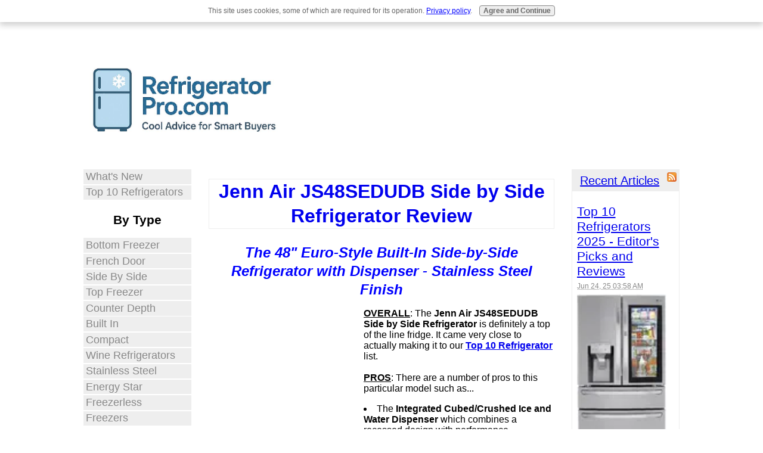

--- FILE ---
content_type: text/html; charset=UTF-8
request_url: https://www.refrigeratorpro.com/jenn-air-JS48SEDUDB.html
body_size: 16934
content:
<!DOCTYPE HTML>
<html>
<head><meta http-equiv="content-type" content="text/html; charset=UTF-8"><title>Jenn Air JS48SEDUDB Side by Side Refrigerator Review</title><meta name="description" content="Here's the Jenn Air JS48SEDUDB Side by Side Refrigerator Review"><meta id="viewport" name="viewport" content="width=device-width, initial-scale=1, maximum-scale=1, minimum-scale=1">
<link href="/sd/support-files/A.style.css.pagespeed.cf.mDyy6NQhYr.css" rel="stylesheet" type="text/css">
<!-- start: tool_blocks.sbi_html_head -->
<!-- Global site tag (gtag.js) - Google Analytics -->
<script async src="https://www.googletagmanager.com/gtag/js?id=UA-2984326-1"></script>
<script>window.dataLayer=window.dataLayer||[];function gtag(){dataLayer.push(arguments);}gtag('js',new Date());gtag('config','UA-2984326-1');</script>
<link rel="apple-touch-icon" sizes="57x57" href="/xfavicon-57x57.png.pagespeed.ic.Mf4OV9EdO6.webp"> <link rel="apple-touch-icon" sizes="60x60" href="/xfavicon-60x60.png.pagespeed.ic.u7IzxZOwJX.webp"> <link rel="apple-touch-icon" sizes="72x72" href="/xfavicon-72x72.png.pagespeed.ic.69UHqhCxKK.webp"> <link rel="apple-touch-icon" sizes="76x76" href="/xfavicon-76x76.png.pagespeed.ic.B9F8BvD9Ug.webp"> <link rel="apple-touch-icon" sizes="114x114" href="/xfavicon-114x114.png.pagespeed.ic.uCfgAdwHOe.webp"> <link rel="apple-touch-icon" sizes="120x120" href="/xfavicon-120x120.png.pagespeed.ic.4zMTsbTEAN.webp"> <link rel="apple-touch-icon" sizes="144x144" href="/xfavicon-144x144.png.pagespeed.ic.aE6FaNMfdR.webp"> <link rel="apple-touch-icon" sizes="152x152" href="/xfavicon-152x152.png.pagespeed.ic.EhKFrbVAuf.webp"> <link rel="apple-touch-icon" sizes="180x180" href="/xfavicon-180x180.png.pagespeed.ic.TLGAF7qUCj.webp"> <link rel="icon" type="image/png" href="/xfavicon-36x36.png.pagespeed.ic.gaN-k7KUgv.webp" sizes="36x36"> <link rel="icon" type="image/png" href="/xfavicon-48x48.png.pagespeed.ic.2qr0sGwjKx.webp" sizes="48x48"> <link rel="icon" type="image/png" href="/xfavicon-72x72.png.pagespeed.ic.69UHqhCxKK.webp" sizes="72x72"> <link rel="icon" type="image/png" href="/xfavicon-96x96.png.pagespeed.ic.cIZMWEf7Bc.webp" sizes="96x96"> <link rel="icon" type="image/png" href="/xfavicon-144x144.png.pagespeed.ic.aE6FaNMfdR.webp" sizes="144x144"> <link rel="icon" type="image/png" href="/xfavicon-192x192.png.pagespeed.ic.DYoFyzkDiD.webp" sizes="192x192"> <link rel="icon" type="image/png" href="/xfavicon-16x16.png.pagespeed.ic.-nHfNfgskN.webp" sizes="16x16"> <link rel="icon" type="image/png" href="/xfavicon-32x32.png.pagespeed.ic.e8K4y_rk6D.webp" sizes="32x32"> <link rel="icon" type="image/png" href="/xfavicon-48x48.png.pagespeed.ic.2qr0sGwjKx.webp" sizes="48x48"><link rel="canonical" href="https://www.refrigeratorpro.com/jenn-air-JS48SEDUDB.html"/>
<link rel="alternate" type="application/rss+xml" title="RSS" href="https://www.refrigeratorpro.com/refrigerator-reviews.xml">
<meta property="og:site_name" content="RefrigeratorPro.com"/>
<meta property="og:title" content="Jenn Air JS48SEDUDB Side by Side Refrigerator Review"/>
<meta property="og:description" content="Here's the Jenn Air JS48SEDUDB Side by Side Refrigerator Review"/>
<meta property="og:type" content="article"/>
<meta property="og:url" content="https://www.refrigeratorpro.com/jenn-air-JS48SEDUDB.html"/>
<meta property="fb:app_id" content="171337096295639"/>
<meta property="fb:admins" content="RefrigeratorPro,"/>
<!-- SD -->
<script>var https_page=0</script>
<script src="//www.refrigeratorpro.com/sd/support-files/gdprcookie.js.pagespeed.jm.pkndbbCar4.js" async defer></script><!-- end: tool_blocks.sbi_html_head -->
<!-- start: shared_blocks.28074748#end-of-head -->
<!-- Replaced by GA Connected Service -->
<!-- end: shared_blocks.28074748#end-of-head -->
<script>var FIX=FIX||{};</script>
</head>
<body class="responsive">
<div id="PageWrapper" class="modern">
<div id="HeaderWrapper">
<div id="Header">
<div class="Liner">
<div class="WebsiteName">
<a href="/"> </a>
</div><div class="Tagline"> </div>
<!-- start: shared_blocks.28074685#top-of-header -->
<div class="ImageBlock ImageBlockLeft"><a href="https://www.refrigeratorpro.com/" title="Go to Best Refrigerator Reviews for 2024"><img src="https://www.refrigeratorpro.com/images/xRefrigeratorPro-LOGO-2025-SMALL.png.pagespeed.ic.vVr28vIqV2.webp" width="356" height="170.329281767956" alt="RefrigeratorPro Logo - 2025" title="RefrigeratorPro Logo - 2025" data-pin-media="https://www.refrigeratorpro.com/images/RefrigeratorPro-LOGO-2025-SMALL.png" style="width: 356px; height: auto"></a></div>
<!-- start: tool_blocks.navbar.horizontal.left --><div class="ResponsiveNavWrapper">
<div class="ResponsiveNavButton"><span>Menu</span></div><div class="HorizontalNavBarLeft HorizontalNavBar HorizontalNavBarCSS ResponsiveNav"><ul class="root"><li class="li1"><a href="/refrigerator-reviews-blog.html">What's New</a></li><li class="li1"><a href="/Top-10-Refrigerators.html">Top 10 Refrigerators</a></li><li class="li1 submenu"><span class="navheader">By Type</span><ul><li class="li2"><a href="/bottom-freezer-refrigerator.html">Bottom Freezer</a></li><li class="li2"><a href="/french-door-refrigerator.html">French Door</a></li><li class="li2"><a href="/Side-by-Side-Refrigerators.html">Side By Side</a></li><li class="li2"><a href="/Top-Freezer-Refrigerators.html">Top Freezer</a></li><li class="li2"><a href="/counter-depth-refrigerator.html">Counter Depth</a></li><li class="li2"><a href="/built_in_refrigerator_reviews.html">Built In</a></li><li class="li2"><a href="/compact-refrigerators.html">Compact</a></li><li class="li2"><a href="/wine-refrigerator.html">Wine Refrigerators</a></li><li class="li2"><a href="/stainless_steel_refrigerator.html">Stainless Steel</a></li><li class="li2"><a href="/energy_star_refrigerator.html">Energy Star</a></li><li class="li2"><a href="/Freezerless-Refrigerator.html">Freezerless</a></li><li class="li2"><a href="/freezer-reviews.html">Freezers</a></li></ul></li><li class="li1 submenu"><span class="navheader">By Brand</span><ul><li class="li2"><a href="/Amana-Refrigerators.html">Amana</a></li><li class="li2"><a href="/bosch_refrigerator.html">Bosch</a></li><li class="li2"><a href="/dacor_refrigerators.html">Dacor</a></li><li class="li2"><a href="/GE-Refrigerator.html">GE</a></li><li class="li2"><a href="/jenn-air-refrigerator.html">Jenn Air</a></li><li class="li2"><a href="/Kenmore-Refrigerator.html">Kenmore</a></li><li class="li2"><a href="/LG-Refrigerators.html">LG</a></li><li class="li2"><a href="/Maytag-Refrigerator.html">Maytag</a></li><li class="li2"><a href="/samsung_refrigerator.html">Samsung</a></li><li class="li2"><a href="/Subzero-Refrigerator.html">Subzero</a></li><li class="li2"><a href="/Whirlpool-Refrigerators.html">Whirlpool</a></li><li class="li2 submenu"><span class="navheader">Other Brands</span><ul><li class="li3"><a href="/avanti_refrigerator.html">Avanti</a></li><li class="li3"><a href="/danby_refrigerator.html">Danby</a></li><li class="li3"><a href="/electrolux-refrigerator.html">Electrolux</a></li><li class="li3"><a href="/Frigidaire-refrigerator.html">Frigidaire</a></li><li class="li3"><a href="/gaggenau.html">Gaggenau</a></li><li class="li3"><a href="/haier_refrigerator.html">Haier</a></li><li class="li3"><a href="/hotpoint_refrigerator.html">Hotpoint</a></li><li class="li3"><a href="/Kitchen-Aid-Refrigerator.html">KitchenAid</a></li><li class="li3"><a href="/liebherr-refrigerators.html">Liebherr</a></li><li class="li3"><a href="/magic_chef_refrigerator.html">Magic Chef</a></li><li class="li3"><a href="/marvel_refrigerators.html">Marvel</a></li><li class="li3"><a href="/Norcold-Refrigerator.html">Norcold</a></li><li class="li3"><a href="/sanyo_refrigerator.html">Sanyo</a></li></ul></li></ul></li><li class="li1 submenu"><span class="navheader">Reviews</span><ul><li class="li2"><a href="/best-refrigerator.html">Best</a></li><li class="li2"><a href="/refrigerator-consumer-reviews.html">Refrigerator Consumer Reviews</a></li><li class="li2"><a href="/Refrigerator-Ratings.html">Ratings</a></li></ul></li><li class="li1 submenu"><span class="navheader">Other Info</span><ul><li class="li2"><a href="/Refrigerator-Buying-Guide.html">Buying Guide</a></li><li class="li2"><a href="/refrigerator-water-filter.html">Refrigerator Water Filters</a></li><li class="li2"><a href="/refrigerator_recall.html">Refrigerator Recalls</a></li><li class="li2"><a href="/Refrigerator-Repair.html">Refrigerator Repair</a></li></ul></li><li class="li1 submenu"><span class="navheader">About Us</span><ul><li class="li2"><a href="/Refrigerator-FAQ.html">FAQ</a></li><li class="li2"><a href="/contact_us.html">Contact Us</a></li><li class="li2"><a href="/privacy-policy.html">Privacy Policy</a></li></ul></li></ul></div></div>
<!-- end: tool_blocks.navbar.horizontal.left -->
<!-- end: shared_blocks.28074685#top-of-header -->
<!-- start: shared_blocks.28074550#bottom-of-header -->
<!-- end: shared_blocks.28074550#bottom-of-header -->
</div><!-- end Liner -->
</div><!-- end Header -->
</div><!-- end HeaderWrapper -->
<div id="ColumnsWrapper">
<div id="ContentWrapper">
<div id="ContentColumn">
<div class="Liner">
<!-- start: shared_blocks.28074448#above-h1 -->
<!-- Google tag (gtag.js) -->
<script async src="https://www.googletagmanager.com/gtag/js?id=G-QMNC0XQWQY"></script>
<script>window.dataLayer=window.dataLayer||[];function gtag(){dataLayer.push(arguments);}gtag('js',new Date());gtag('config','G-QMNC0XQWQY');</script>
<!-- end: shared_blocks.28074448#above-h1 -->
<h1 style="text-align: center">Jenn Air JS48SEDUDB Side by Side Refrigerator Review</h1>
<!-- start: shared_blocks.28074805#below-h1 -->
<!-- end: shared_blocks.28074805#below-h1 -->
<h2 style="text-align: center"><span style="color: blue"><i>The 48" Euro-Style Built-In Side-by-Side Refrigerator with Dispenser - Stainless Steel Finish</i></span></h2>
<!-- start: shared_blocks.223675839#Adsense-Upper-Left-HTTPS -->
<table align="left" width="260"><tr><td>
<script async src="https://pagead2.googlesyndication.com/pagead/js/adsbygoogle.js"></script>
<!-- Adsense-Link Ad -->
<ins class="adsbygoogle" style="display:block" data-ad-client="ca-pub-0814660749986301" data-ad-slot="6242493113" data-ad-format="link" data-full-width-responsive="true"></ins>
<script>(adsbygoogle=window.adsbygoogle||[]).push({});</script>
</td></tr></table>
<!-- end: shared_blocks.223675839#Adsense-Upper-Left-HTTPS -->
<p>
</p><p>
</p><p><b><U>OVERALL</U></b>: The <b>Jenn Air JS48SEDUDB Side by Side Refrigerator</b> is definitely a top of the line fridge. It came very close to actually making it to our <a href="https://www.refrigeratorpro.com/Top-10-Refrigerators.html" onclick="return FIX.track(this);"><b>Top 10 Refrigerator</b></a> list.<br><br>
<b><U>PROS</U></b>: There are a number of pros to this particular model such as...
<p>
<li>The <b>Integrated Cubed/Crushed Ice and Water Dispenser</b> which combines a recessed design with performance-enhancing features.
<p>
<li>This Jenn Air Side by Side Refrigerator also has the <b>Precision Temperature Management™</b> system that runs with a quiet, variable-speed compressor which helps extend the freshness of food.
<p>
<li>The <b>Storage Bin with Advanced Climate Control™</b> technology provides precise temperature control for specialized ingredients.
<p>
<li>A favorite feature is the <b>Removable Base-Grille Water Filter</b> - filtered by PUR - which purifies water without sacrificing usable refrigerator space.
<p>
<li>This Jenn Air Side by Side features the <b>Euro-Style Stainless</b> design with stainless steel wrapped doors and sleek, stainless handles offers a refined demeanor.
<p>
<li>The front features <b>Glass-Touch Electronic Dispenser Controls</b> as well as <b>Glass-Touch Electronic Controls</b> with LED display.
<p>
<li>Lastly, this fridge has an impressive (and usable) <b>29.7 cu. ft. capacity</b>.</ul>
<br>
<b><U>CONS</U></b>: With an MSRP at just over $7,600.00 this fridge is <b>out of a lot of people's price range</b>. We actually were able to find it as low as just under $6,900.00 however.
<br><br>
<b><U>MSRP</U></b>: $7649.00
<!-- start: shared_blocks.28074747#below-paragraph-1 --><!-- end: shared_blocks.28074747#below-paragraph-1 -->
<!-- start: shared_blocks.121539917#Infolinks -->
<script>var infolink_pid=10836;var infolink_link_color='002EB8';var infolink_title_color='252667';var infolink_text_color='000000';var infolink_ad_link_color='1E5F94';var infolink_ad_effect_type=0;var infolink_anow=18</script>
<script src="https://resources.infolinks.com/js/infolinks_main.js"></script>
<!-- end: shared_blocks.121539917#Infolinks -->
<div class="ImageBlock ImageBlockCenter"><a href="https://click.linksynergy.com/fs-bin/click?id=gm2LeEiPB*E&offerid=570502.23011&type=3&subid=0" onclick="return FIX.track(this);"><img src="[data-uri]" alt="Jenn Air JS48SEDUDB Side by Side Refrigerator" title="Jenn Air JS48SEDUDB Side by Side Refrigerator" data-pin-media="https://www.refrigeratorpro.com/images/Jenn-Air-JS48SEDUDB.jpg" style="width: 163px; height: auto"></a><div class="pinit">
<a data-pin-do="buttonPin" data-pin-count="beside" data-pin-save="true" href="https://pinterest.com/pin/create/button/?url=http%3A%2F%2Fwww.refrigeratorpro.com%2Fjenn-air-JS48SEDUDB.html&media=https%3A%2F%2Fwww.refrigeratorpro.com%2Fimages%2FJenn-Air-JS48SEDUDB.jpg&description="></a>
</div></div>
<hr style="width:100%;height:1px;margin-left:0px;text-align:left;">
<h2 style="text-align: center"><p style="text-align: center"><span style="color: blue"><P style='text-align: center'>Similar Side by Side Refrigerators</span></h2>
<p></p>
<p>
Here are three other side by sides that you may want to consider in case you need something to compare a less cost fridge to this one:
<p>
<p><span style="color: #333; font-family: helvetica,tahoma,arial,sans-serif">
<p><span style="color: #403d35; font-size: 11px">
<!-- start: shared_blocks.223449669#Amazon - Strip - 3 Random -->
<script>amzn_assoc_placement="adunit0";amzn_assoc_tracking_id="efrigerro-20";amzn_assoc_ad_mode="manual";amzn_assoc_ad_type="smart";amzn_assoc_marketplace="amazon";amzn_assoc_region="US";amzn_assoc_linkid="5022afba4f014e199332a870d80d23b3";amzn_assoc_design="in_content";amzn_assoc_asins="B07KYRM2K8,B06XKTTG8Z,B074JH742P,B00IGAFT8Y";</script>
<script src="//z-na.amazon-adsystem.com/widgets/onejs?MarketPlace=US"></script>
<!-- end: shared_blocks.223449669#Amazon - Strip - 3 Random -->
<p></p></p>
<hr style="width:100%;height:1px;margin-left:0px;text-align:left;">
<p style="text-align: center;"> <a href="https://www.refrigeratorpro.com/jenn-air-refrigerator.html" onclick="return FIX.track(this);"><b>Jenn Air Refrigerators</b></a> <br/></p><p style="text-align: center;"><a href="https://www.refrigeratorpro.com/side_by_side_refrigerator_reviews.html" onclick="return FIX.track(this);"><b>Side by Side Refrigerator Reviews</b></a> <br/><br/><a href="https://www.refrigeratorpro.com/stainless_steel_refrigerator_reviews.html" onclick="return FIX.track(this);"><b>Stainless Steel Refrigerator Reviews</b></a> </p><p style="text-align: center;"><br/>
</p><p style="text-align: center;"><span style="font-size: 10px"><a href="https://www.refrigeratorpro.com/sitemap.html" onclick="return FIX.track(this);">Sitemap</a>
| <a href="https://www.refrigeratorpro.com/sitemap-2.html" onclick="return FIX.track(this);">2</a>
| <a href="https://www.refrigeratorpro.com/sitemap-3.html" onclick="return FIX.track(this);">3</a> | <a href="https://www.refrigeratorpro.com/sitemap-4.html" onclick="return FIX.track(this);">4</a>
| <a href="https://www.refrigeratorpro.com/sitemap-5.html" onclick="return FIX.track(this);">5</a> | <a href="https://www.refrigeratorpro.com/sitemap-6.html" onclick="return FIX.track(this);">6</a></span>
</p>
<!-- Replaced by GA Connected Service -->
<!-- start: shared_blocks.28074687#above-socialize-it --><!-- end: shared_blocks.28074687#above-socialize-it -->
<!-- start: tool_blocks.faceit_comment -->
<div id="COMMENTING" class="fb-comment"><h3><span style="color:red;">New!</span> Comments</h3> Have something to say about what you just read? Leave a comment in the box below.<div class="fb-comments" data-href="http://www.refrigeratorpro.com/jenn-air-JS48SEDUDB.html" data-numposts="2" data-width="500"></div></div><!-- end: tool_blocks.faceit_comment -->
<!-- start: shared_blocks.28074517#socialize-it -->
<div class=" socializeIt socializeIt-responsive" style="border-color: #cccccc; border-width: 1px 1px 1px 1px; border-style: solid; box-sizing: border-box"><!-- start: tool_blocks.social_sharing -->
<div class="SocialShare SocialShareRegular"><a href="#" rel="noopener noreferrer" onclick="window.open('https://www.facebook.com/sharer.php?u='+ encodeURIComponent(document.location.href) +'&t=' + encodeURIComponent(document.title), 'sharer','toolbar=0,status=0,width=700,height=500,resizable=yes,scrollbars=yes');return false;" target="_blank" class="socialIcon facebook"><svg width="20" height="20" aria-hidden="true" focusable="false" data-prefix="fab" data-icon="facebook-square" role="img" xmlns="http://www.w3.org/2000/svg" viewBox="0 0 448 512"><path fill="currentColor" d="M400 32H48A48 48 0 0 0 0 80v352a48 48 0 0 0 48 48h137.25V327.69h-63V256h63v-54.64c0-62.15 37-96.48 93.67-96.48 27.14 0 55.52 4.84 55.52 4.84v61h-31.27c-30.81 0-40.42 19.12-40.42 38.73V256h68.78l-11 71.69h-57.78V480H400a48 48 0 0 0 48-48V80a48 48 0 0 0-48-48z" class=""></path></svg><span>Facebook</span></a><a href="#" rel="noopener noreferrer" onclick="window.open('https://twitter.com/intent/tweet?text=Reading%20about%20this:%20'+encodeURIComponent(document.title)+'%20-%20' + encodeURIComponent(document.location.href), 'sharer','toolbar=0,status=0,width=700,height=500,resizable=yes,scrollbars=yes');return false;" target="_blank" class="socialIcon twitter"><svg width="20" height="20" aria-hidden="true" focusable="false" data-prefix="fab" data-icon="twitter-square" role="img" viewBox="0 0 1200 1227" fill="none" xmlns="http://www.w3.org/2000/svg"><path d="M714.163 519.284L1160.89 0H1055.03L667.137 450.887L357.328 0H0L468.492 681.821L0 1226.37H105.866L515.491 750.218L842.672 1226.37H1200L714.137 519.284H714.163ZM569.165 687.828L521.697 619.934L144.011 79.6944H306.615L611.412 515.685L658.88 583.579L1055.08 1150.3H892.476L569.165 687.854V687.828Z" fill="currentColor"></path></svg><span>X</span></a><a href="#" rel="noopener noreferrer" onclick="var script = document.createElement('script');script.setAttribute('type','text/javascript');script.setAttribute('src', 'https://assets.pinterest.com/js/pinmarklet.js');document.getElementsByTagName('head')[0].appendChild(script);return false" target="_blank" class="socialIcon pinterest"><svg width="20" height="20" aria-hidden="true" focusable="false" data-prefix="fab" data-icon="pinterest-square" role="img" xmlns="http://www.w3.org/2000/svg" viewBox="0 0 448 512"><path fill="currentColor" d="M448 80v352c0 26.5-21.5 48-48 48H154.4c9.8-16.4 22.4-40 27.4-59.3 3-11.5 15.3-58.4 15.3-58.4 8 15.3 31.4 28.2 56.3 28.2 74.1 0 127.4-68.1 127.4-152.7 0-81.1-66.2-141.8-151.4-141.8-106 0-162.2 71.1-162.2 148.6 0 36 19.2 80.8 49.8 95.1 4.7 2.2 7.1 1.2 8.2-3.3.8-3.4 5-20.1 6.8-27.8.6-2.5.3-4.6-1.7-7-10.1-12.3-18.3-34.9-18.3-56 0-54.2 41-106.6 110.9-106.6 60.3 0 102.6 41.1 102.6 99.9 0 66.4-33.5 112.4-77.2 112.4-24.1 0-42.1-19.9-36.4-44.4 6.9-29.2 20.3-60.7 20.3-81.8 0-53-75.5-45.7-75.5 25 0 21.7 7.3 36.5 7.3 36.5-31.4 132.8-36.1 134.5-29.6 192.6l2.2.8H48c-26.5 0-48-21.5-48-48V80c0-26.5 21.5-48 48-48h352c26.5 0 48 21.5 48 48z" class=""></path></svg><span>Pinterest</span></a><a href="#" rel="noopener noreferrer" onclick="window.open('https://reddit.com/submit?url='+ encodeURIComponent(document.location.href) + '&title=' + encodeURIComponent(document.title), 'sharer','toolbar=0,status=0,width=700,height=500,resizable=yes,scrollbars=yes');return false;" target="_blank" class="socialIcon reddit"><svg width="20" height="20" aria-hidden="true" focusable="false" data-prefix="fab" data-icon="reddit-square" role="img" xmlns="http://www.w3.org/2000/svg" viewBox="0 0 448 512"><path fill="currentColor" d="M283.2 345.5c2.7 2.7 2.7 6.8 0 9.2-24.5 24.5-93.8 24.6-118.4 0-2.7-2.4-2.7-6.5 0-9.2 2.4-2.4 6.5-2.4 8.9 0 18.7 19.2 81 19.6 100.5 0 2.4-2.3 6.6-2.3 9 0zm-91.3-53.8c0-14.9-11.9-26.8-26.5-26.8-14.9 0-26.8 11.9-26.8 26.8 0 14.6 11.9 26.5 26.8 26.5 14.6 0 26.5-11.9 26.5-26.5zm90.7-26.8c-14.6 0-26.5 11.9-26.5 26.8 0 14.6 11.9 26.5 26.5 26.5 14.9 0 26.8-11.9 26.8-26.5 0-14.9-11.9-26.8-26.8-26.8zM448 80v352c0 26.5-21.5 48-48 48H48c-26.5 0-48-21.5-48-48V80c0-26.5 21.5-48 48-48h352c26.5 0 48 21.5 48 48zm-99.7 140.6c-10.1 0-19 4.2-25.6 10.7-24.1-16.7-56.5-27.4-92.5-28.6l18.7-84.2 59.5 13.4c0 14.6 11.9 26.5 26.5 26.5 14.9 0 26.8-12.2 26.8-26.8 0-14.6-11.9-26.8-26.8-26.8-10.4 0-19.3 6.2-23.8 14.9l-65.7-14.6c-3.3-.9-6.5 1.5-7.4 4.8l-20.5 92.8c-35.7 1.5-67.8 12.2-91.9 28.9-6.5-6.8-15.8-11-25.9-11-37.5 0-49.8 50.4-15.5 67.5-1.2 5.4-1.8 11-1.8 16.7 0 56.5 63.7 102.3 141.9 102.3 78.5 0 142.2-45.8 142.2-102.3 0-5.7-.6-11.6-2.1-17 33.6-17.2 21.2-67.2-16.1-67.2z" class=""></path></svg><span>Reddit</span></a><a href="#" rel="noopener noreferrer" onclick="window.open('https://api.whatsapp.com/send?text='+encodeURIComponent(document.location.href), 'sharer','toolbar=0,status=0,width=700,height=500,resizable=yes,scrollbars=yes');return false;" target="_blank" class="socialIcon whatsapp"><svg width="20" height="20" aria-hidden="true" focusable="false" data-prefix="fab" data-icon="whatsapp-square" role="img" xmlns="http://www.w3.org/2000/svg" viewBox="0 0 448 512"><path fill="currentColor" d="M224 122.8c-72.7 0-131.8 59.1-131.9 131.8 0 24.9 7 49.2 20.2 70.1l3.1 5-13.3 48.6 49.9-13.1 4.8 2.9c20.2 12 43.4 18.4 67.1 18.4h.1c72.6 0 133.3-59.1 133.3-131.8 0-35.2-15.2-68.3-40.1-93.2-25-25-58-38.7-93.2-38.7zm77.5 188.4c-3.3 9.3-19.1 17.7-26.7 18.8-12.6 1.9-22.4.9-47.5-9.9-39.7-17.2-65.7-57.2-67.7-59.8-2-2.6-16.2-21.5-16.2-41s10.2-29.1 13.9-33.1c3.6-4 7.9-5 10.6-5 2.6 0 5.3 0 7.6.1 2.4.1 5.7-.9 8.9 6.8 3.3 7.9 11.2 27.4 12.2 29.4s1.7 4.3.3 6.9c-7.6 15.2-15.7 14.6-11.6 21.6 15.3 26.3 30.6 35.4 53.9 47.1 4 2 6.3 1.7 8.6-1 2.3-2.6 9.9-11.6 12.5-15.5 2.6-4 5.3-3.3 8.9-2 3.6 1.3 23.1 10.9 27.1 12.9s6.6 3 7.6 4.6c.9 1.9.9 9.9-2.4 19.1zM400 32H48C21.5 32 0 53.5 0 80v352c0 26.5 21.5 48 48 48h352c26.5 0 48-21.5 48-48V80c0-26.5-21.5-48-48-48zM223.9 413.2c-26.6 0-52.7-6.7-75.8-19.3L64 416l22.5-82.2c-13.9-24-21.2-51.3-21.2-79.3C65.4 167.1 136.5 96 223.9 96c42.4 0 82.2 16.5 112.2 46.5 29.9 30 47.9 69.8 47.9 112.2 0 87.4-72.7 158.5-160.1 158.5z" class=""></path></svg><span>WhatsApp</span></a></div>
<!-- end: tool_blocks.social_sharing -->
</div>
<!-- end: shared_blocks.28074517#socialize-it -->
<!-- start: shared_blocks.28074684#below-socialize-it -->
<!-- end: shared_blocks.28074684#below-socialize-it -->
</div><!-- end Liner -->
</div><!-- end ContentColumn -->
</div><!-- end ContentWrapper -->
<div id="NavWrapper">
<div id="NavColumn">
<div class="Liner">
<!-- start: shared_blocks.28074830#top-of-nav-column -->
<!-- start: tool_blocks.navbar --><div class="Navigation"><ul><li class=""><a href="/refrigerator-reviews-blog.html">What's New</a></li><li class=""><a href="/Top-10-Refrigerators.html">Top 10 Refrigerators</a></li><li><h3>By Type</h3><ul><li class=""><a href="/bottom-freezer-refrigerator.html">Bottom Freezer</a></li><li class=""><a href="/french-door-refrigerator.html">French Door</a></li><li class=""><a href="/Side-by-Side-Refrigerators.html">Side By Side</a></li><li class=""><a href="/Top-Freezer-Refrigerators.html">Top Freezer</a></li><li class=""><a href="/counter-depth-refrigerator.html">Counter Depth</a></li><li class=""><a href="/built_in_refrigerator_reviews.html">Built In</a></li><li class=""><a href="/compact-refrigerators.html">Compact</a></li><li class=""><a href="/wine-refrigerator.html">Wine Refrigerators</a></li><li class=""><a href="/stainless_steel_refrigerator.html">Stainless Steel</a></li><li class=""><a href="/energy_star_refrigerator.html">Energy Star</a></li><li class=""><a href="/Freezerless-Refrigerator.html">Freezerless</a></li><li class=""><a href="/freezer-reviews.html">Freezers</a></li></ul></li><li><h3>By Brand</h3><ul><li class=""><a href="/Amana-Refrigerators.html">Amana</a></li><li class=""><a href="/bosch_refrigerator.html">Bosch</a></li><li class=""><a href="/dacor_refrigerators.html">Dacor</a></li><li class=""><a href="/GE-Refrigerator.html">GE</a></li><li class=""><a href="/jenn-air-refrigerator.html">Jenn Air</a></li><li class=""><a href="/Kenmore-Refrigerator.html">Kenmore</a></li><li class=""><a href="/LG-Refrigerators.html">LG</a></li><li class=""><a href="/Maytag-Refrigerator.html">Maytag</a></li><li class=""><a href="/samsung_refrigerator.html">Samsung</a></li><li class=""><a href="/Subzero-Refrigerator.html">Subzero</a></li><li class=""><a href="/Whirlpool-Refrigerators.html">Whirlpool</a></li><li><h3>Other Brands</h3><ul><li class=""><a href="/avanti_refrigerator.html">Avanti</a></li><li class=""><a href="/danby_refrigerator.html">Danby</a></li><li class=""><a href="/electrolux-refrigerator.html">Electrolux</a></li><li class=""><a href="/Frigidaire-refrigerator.html">Frigidaire</a></li><li class=""><a href="/gaggenau.html">Gaggenau</a></li><li class=""><a href="/haier_refrigerator.html">Haier</a></li><li class=""><a href="/hotpoint_refrigerator.html">Hotpoint</a></li><li class=""><a href="/Kitchen-Aid-Refrigerator.html">KitchenAid</a></li><li class=""><a href="/liebherr-refrigerators.html">Liebherr</a></li><li class=""><a href="/magic_chef_refrigerator.html">Magic Chef</a></li><li class=""><a href="/marvel_refrigerators.html">Marvel</a></li><li class=""><a href="/Norcold-Refrigerator.html">Norcold</a></li><li class=""><a href="/sanyo_refrigerator.html">Sanyo</a></li></ul></li></ul></li><li><h3>Reviews</h3><ul><li class=""><a href="/best-refrigerator.html">Best</a></li><li class=""><a href="/refrigerator-consumer-reviews.html">Refrigerator Consumer Reviews</a></li><li class=""><a href="/Refrigerator-Ratings.html">Ratings</a></li></ul></li><li><h3>Other Info</h3><ul><li class=""><a href="/Refrigerator-Buying-Guide.html">Buying Guide</a></li><li class=""><a href="/refrigerator-water-filter.html">Refrigerator Water Filters</a></li><li class=""><a href="/refrigerator_recall.html">Refrigerator Recalls</a></li><li class=""><a href="/Refrigerator-Repair.html">Refrigerator Repair</a></li></ul></li><li><h3>About Us</h3><ul><li class=""><a href="/Refrigerator-FAQ.html">FAQ</a></li><li class=""><a href="/contact_us.html">Contact Us</a></li><li class=""><a href="/privacy-policy.html">Privacy Policy</a></li></ul></li></ul></div>
<!-- end: tool_blocks.navbar -->
<!-- end: shared_blocks.28074830#top-of-nav-column -->
<!-- start: shared_blocks.28074778#navigation -->
<!-- end: shared_blocks.28074778#navigation -->
<!-- start: shared_blocks.28074863#bottom-of-nav-column -->
<!-- end: shared_blocks.28074863#bottom-of-nav-column -->
</div><!-- end Liner -->
</div><!-- end NavColumn -->
</div><!-- end NavWrapper -->
<div id="ExtraWrapper">
<div id="ExtraColumn">
<div class="Liner">
<!-- start: shared_blocks.28074576#top-extra-default -->
<!-- start: tool_blocks.whatsnew.[base64] -->
<div class="WhatsNew" style="width: 100%">
<h2><a href="https://www.refrigeratorpro.com/refrigerator-reviews-blog.html">Recent Articles</a></h2><div class="WhatsNew-subscribe">
<img loading="lazy" class="WhatsNew-icon" src="[data-uri]" alt="RSS"/>
<ul>
<li>
<a href="https://www.refrigeratorpro.com/refrigerator-reviews.xml">
<img loading="lazy" src="[data-uri]" alt="XML RSS"/>
</a>
</li> <li>
<a href="https://feedly.com/i/subscription/feed/https://www.refrigeratorpro.com/refrigerator-reviews.xml" target="new" rel="nofollow">
<img loading="lazy" src="[data-uri]" alt="follow us in feedly"/>
</a>
</li> <li>
<a href="https://add.my.yahoo.com/rss?url=https://www.refrigeratorpro.com/refrigerator-reviews.xml" target="new" rel="nofollow">
<img loading="lazy" src="[data-uri]" alt="Add to My Yahoo!"/>
</a>
</li> </ul>
</div><ol>
<li>
<h3><a href="https://www.refrigeratorpro.com/top-10-refrigerators-2025.html">Top 10 Refrigerators 2025 - Editor's Picks and Reviews</a></h3><p class="WhatsNew-time"><abbr title="2025-06-24T03:58:30-0400">Jun 24, 25 03:58 AM</abbr></p><div class="blogItThumbnail"><a href="https://www.refrigeratorpro.com/top-10-refrigerators-2025.html"><img class="blogItThumbnail" src="[data-uri]" alt="LG Instaview French Door Color" style="width:150px;height:286.259541984733px" width="150" height="286.259541984733"></a></div><div class="WhatsNew-content">Discover the Top 10 Refrigerators 2025. Our editors rank the best models for every budget, kitchen size and style -- and help you find the best price.</div><p class="WhatsNew-more"><a href="/top-10-refrigerators-2025.html">Read More</a></p></li>
<li>
<h3><a href="https://www.refrigeratorpro.com/lg-bottom-freezer-ldc22720st.html">LG, Bottom Freezer, LDC22720ST</a></h3><p class="WhatsNew-time"><abbr title="2024-05-02T01:00:44-0400">May 02, 24 01:00 AM</abbr></p><div class="WhatsNew-content">Bought an LG Bottom freezer refrigerator from a well known explanation point department store. And purchased the 10 year warranty for major components.</div><p class="WhatsNew-more"><a href="/lg-bottom-freezer-ldc22720st.html">Read More</a></p></li>
<li>
<h3><a href="https://www.refrigeratorpro.com/is-it-safe-to-set-a-full-size-refrigerator-on-carpet.html">Is it safe to set a full size refrigerator on carpet?</a></h3><p class="WhatsNew-time"><abbr title="2024-01-18T17:18:34-0500">Jan 18, 24 05:18 PM</abbr></p><div class="WhatsNew-content">I have a full size refrigerator with top freezer. Is it safe to run it setting on a carpeted floor, if not what can I put under it? The unit is brand</div><p class="WhatsNew-more"><a href="/is-it-safe-to-set-a-full-size-refrigerator-on-carpet.html">Read More</a></p></li></ol></div><!-- end: tool_blocks.whatsnew.[base64] -->
<!-- end: shared_blocks.28074576#top-extra-default -->
<!-- start: shared_blocks.28074780#extra-default-nav -->
<!-- end: shared_blocks.28074780#extra-default-nav -->
<!-- start: shared_blocks.28074579#bottom-extra-default -->
<!-- end: shared_blocks.28074579#bottom-extra-default -->
</div><!-- end Liner -->
</div><!-- end NavColumn -->
</div><!-- end NavWrapper -->
</div><!-- end ColumnsWrapper -->
<div id="FooterWrapper">
<div id="Footer">
<div class="Liner">
<!-- start: shared_blocks.28074575#above-bottom-nav -->
<!-- end: shared_blocks.28074575#above-bottom-nav -->
<!-- start: shared_blocks.28074578#bottom-navigation --><!-- end: shared_blocks.28074578#bottom-navigation -->
<!-- start: shared_blocks.28074449#below-bottom-nav -->
<!-- end: shared_blocks.28074449#below-bottom-nav -->
<!-- start: shared_blocks.28074577#footer -->
<p style="text-align: center;"><a href="https://www.refrigeratorpro.com/disclosures.html" onclick="return FIX.track(this);"><span style="font-family: verdana,geneva,sans-serif;font-size: 13px;font-weight: normal;">Disclosures Policy</span></a></p><p style="text-align: center;"><span style="font-size: 13px;"><span style="font-weight: normal;">Copyright</span> <span style="color: rgb(0, 0, 238);"><b>RefrigeratorPro.com</b></span>&#xa0;a Division of <a href="https://www.cliqker.com" onclick="return FIX.track(this);"><b>Cliqker Media</b></a>, 2007-<span style="font-weight: normal;">2026</span></span></p><p style="text-align: center;"><span style="font-size: 13px;"><span style="font-weight: normal;">Content from this site may only be reused with written permission from</span> <span style="color: rgb(0, 0, 238);"><b>RefrigeratorPro.com</b></span></span><br/></p>
<!-- end: shared_blocks.28074577#footer -->
</div><!-- end Liner -->
</div><!-- end Footer -->
</div><!-- end FooterWrapper -->
</div><!-- end PageWrapper -->
<script src="/sd/support-files/fix.js.pagespeed.jm.3phKUrh9Pj.js"></script>
<script>FIX.doEndOfBody();</script>
<script src="/sd/support-files/design.js.pagespeed.jm.wq3hSiafo4.js"></script>
<!-- start: tool_blocks.sbi_html_body_end -->
<script>var SS_PARAMS={pinterest_enabled:true,googleplus1_on_page:false,socializeit_onpage:false};</script> <div id="fb-root"></div>
<script async defer crossorigin="anonymous" src="https://connect.facebook.net/en_US/sdk.js#xfbml=1&version=v4.0&appId=171337096295639&autoLogAppEvents=1"></script><style>.g-recaptcha{display:inline-block}.recaptcha_wrapper{text-align:center}</style>
<script>if(typeof recaptcha_callbackings!=="undefined"){SS_PARAMS.recaptcha_callbackings=recaptcha_callbackings||[]};</script><script>(function(d,id){if(d.getElementById(id)){return;}var s=d.createElement('script');s.async=true;s.defer=true;s.src="/ssjs/ldr.js";s.id=id;d.getElementsByTagName('head')[0].appendChild(s);})(document,'_ss_ldr_script');</script><!-- end: tool_blocks.sbi_html_body_end -->
<!-- Generated at 00:06:25 16-Jan-2026 with basic_white_nce_responsive_2 v145 -->
<script async src="/ssjs/lazyload.min.js.pagespeed.jm.GZJ6y5Iztl.js"></script>
</body>
</html>


--- FILE ---
content_type: text/html; charset=utf-8
request_url: https://www.google.com/recaptcha/api2/aframe
body_size: 268
content:
<!DOCTYPE HTML><html><head><meta http-equiv="content-type" content="text/html; charset=UTF-8"></head><body><script nonce="j3GTmP0OjSiw7_d3e7nVfQ">/** Anti-fraud and anti-abuse applications only. See google.com/recaptcha */ try{var clients={'sodar':'https://pagead2.googlesyndication.com/pagead/sodar?'};window.addEventListener("message",function(a){try{if(a.source===window.parent){var b=JSON.parse(a.data);var c=clients[b['id']];if(c){var d=document.createElement('img');d.src=c+b['params']+'&rc='+(localStorage.getItem("rc::a")?sessionStorage.getItem("rc::b"):"");window.document.body.appendChild(d);sessionStorage.setItem("rc::e",parseInt(sessionStorage.getItem("rc::e")||0)+1);localStorage.setItem("rc::h",'1769725638509');}}}catch(b){}});window.parent.postMessage("_grecaptcha_ready", "*");}catch(b){}</script></body></html>